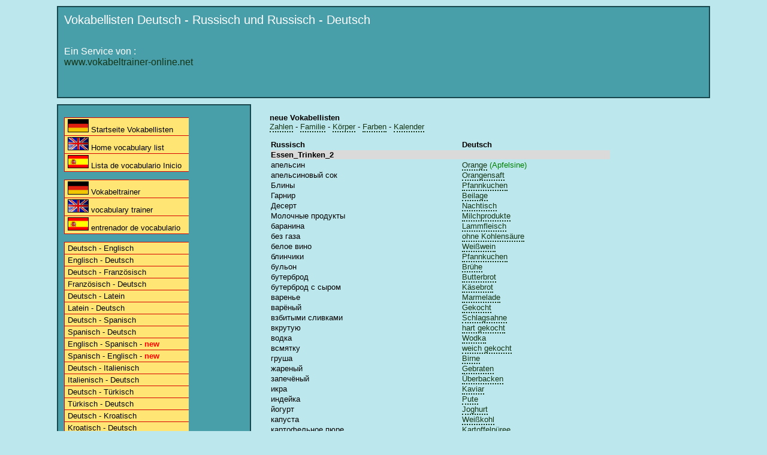

--- FILE ---
content_type: text/html; charset=UTF-8
request_url: http://www.kochhome.de/cgi-bin/baseportal.pl?htx=/vokabeltrainer/vokabelliste&ziel=braun&riz=2&sprache_t=deu&spr_u=&spr=ru&filterT1=Essen_Trinken_2&was=det
body_size: 3589
content:
<!DOCTYPE html PUBLIC "-//W3C//DTD XHTML 1.0 Transitional//EN" "http://www.w3.org/TR/xhtml1/DTD/xhtml1-transitional.dtd">


<html><head>
<meta http-equiv='Content-Type' content='text/html; charset=utf-8'><title>Vokabellisten Deutsch - Russisch und Russisch - Deutsch</title>
<meta name="KeyWords" content="Vokabeltrainer, Vokabeln, kostenlos, Schule, Sch�ler, Lehrer, lernen, �ben, pauken, Englisch, Deutsch, Spanisch, Italienisch, Franz�sisch, Russisch,Latein, Lateinisch, T�rkisch,Japanisch,Chinesisch,Kroatisch, Sprachtrainer, Vokabellisten, Schulvokabeln" />

<meta name="Description" content="Vokabellisten des Vokabeltrainers www.vokabeltrainer-online.net" />


<link href="http://www.vokabeltrainer-online.net/vl-css-2.css" rel="stylesheet" type="text/css" media="screen" />


</head>

<body id="startseite">
<div id="wrapper">

<div id="kopfbereich">

<div class="skiplink"><a href="#textbereich">Zum Inhalt springen</a></div>


<div class='kopftext'>Vokabellisten Deutsch - Russisch und Russisch - Deutsch</div><div class='kopftext3'>Ein Service von : <br><a  target='_blank' href='http://www.vokabeltrainer-online.net'>www.vokabeltrainer-online.net</a> </div>


<div class='kopfwerbung'>

<script type="text/javascript"><!--
google_ad_client = "ca-pub-9255734212500587";
/* vl o 728x90 */
google_ad_slot = "5205008046";
google_ad_width = 728;
google_ad_height = 90;
//-->
</script>
<script type="text/javascript"
src="http://pagead2.googlesyndication.com/pagead/show_ads.js">
</script>

</div>


</div> <!-- Ende kopfbereich -->




<div id="navibereich">






<ul>


    <li><a target="_top" href="http://www.kochhome.de/cgi-bin/baseportal.pl?htx=/vokabeltrainer/vokabelliste&ziel=braun&riz=2&sprache_t=deu&spr_u=&sprache_t_n=deu">
    <img border="1" src="http://www.vokabeltrainer-online.net/deutschland.jpg" width="33" height="20" alt="Deutsche Oberfl�che">  Startseite Vokabellisten</a></li>

    <li><a target="_top" href="http://www.kochhome.de/cgi-bin/baseportal.pl?htx=/vokabeltrainer/vokabelliste&ziel=braun&riz=2&sprache_t=deu&spr_u=&sprache_t_n=en">
    <img border="1" src="http://www.vokabeltrainer-online.net/eng.gif" width="33" height="20" alt="Englische Oberfl�che">  Home vocabulary list</a></li>

    <li><a target="_top" href="http://www.kochhome.de/cgi-bin/baseportal.pl?htx=/vokabeltrainer/vokabelliste&ziel=braun&riz=2&sprache_t=deu&spr_u=&sprache_t_n=sp&spr=uni&spr_u=uni_eng_spa">
    <img border="1" src="http://www.vokabeltrainer-online.net/spanien.gif" width="33" height="20" alt="Spanische Oberfl�che">  Lista de vocabulario Inicio</a></li>


</ul>

<ul>


  <li><a target="_self" href="http://www.vokabeltrainer-online.net"><img border="1" src="http://www.vokabeltrainer-online.net/deutschland.jpg" width="33" height="20" >  Vokabeltrainer</a></li>
  <li><a target="_self" href="http://www.vocabulary-trainer-online.com"><img border="1" src="http://www.vokabeltrainer-online.net/eng.gif" width="33" height="20" alt="Englische Oberfl�che">  vocabulary trainer</a></li>
  <li><a target="_self" href="http://www.vocabulary-trainer-online.com/index-en-sp.html"><img border="1" src="http://www.vokabeltrainer-online.net/spanien.gif" width="33" height="20" alt="Spanische Oberfl�che">  entrenador de vocabulario</a></li>



</ul>



<ul>
    <li><a target="_self" href="http://www.kochhome.de/cgi-bin/baseportal.pl?htx=/vokabeltrainer/vokabelliste&ziel=braun&riz=2&sprache_t=deu&spr_u=&spr=en&spr_u_n=l&riz2=5">Deutsch - Englisch</a></li>
    <li><a target="_self" href="http://www.kochhome.de/cgi-bin/baseportal.pl?htx=/vokabeltrainer/vokabelliste&ziel=braun&riz=2&sprache_t=deu&spr_u=&spr=en&spr_u_n=l&riz2=4">Englisch - Deutsch</a></li>
    <li><a target="_self" href="http://www.kochhome.de/cgi-bin/baseportal.pl?htx=/vokabeltrainer/vokabelliste&ziel=braun&riz=2&sprache_t=deu&spr_u=&spr=fr&spr_u_n=l&riz2=5">Deutsch - Französisch</a></li>
    <li><a target="_self" href="http://www.kochhome.de/cgi-bin/baseportal.pl?htx=/vokabeltrainer/vokabelliste&ziel=braun&riz=2&sprache_t=deu&spr_u=&spr=fr&spr_u_n=l&riz2=4">Französisch - Deutsch</a></li>
    <li><a target="_self" href="http://www.kochhome.de/cgi-bin/baseportal.pl?htx=/vokabeltrainer/vokabelliste&ziel=braun&riz=2&sprache_t=deu&spr_u=&spr=lat&spr_u_n=l&riz2=5">Deutsch - Latein</a></li>
    <li><a target="_self" href="http://www.kochhome.de/cgi-bin/baseportal.pl?htx=/vokabeltrainer/vokabelliste&ziel=braun&riz=2&sprache_t=deu&spr_u=&spr=lat&spr_u_n=l&riz2=4">Latein - Deutsch</a></li>
    <li><a target="_self" href="http://www.kochhome.de/cgi-bin/baseportal.pl?htx=/vokabeltrainer/vokabelliste&ziel=braun&riz=2&sprache_t=deu&spr_u=&spr=sp&spr_u_n=l&riz2=5">Deutsch - Spanisch</a></li>
    <li><a target="_self" href="http://www.kochhome.de/cgi-bin/baseportal.pl?htx=/vokabeltrainer/vokabelliste&ziel=braun&riz=2&sprache_t=deu&spr_u=&spr=sp&spr_u_n=l&riz2=4">Spanisch - Deutsch</a></li>

    <li><a target="_self" href="http://www.kochhome.de/cgi-bin/baseportal.pl?htx=/vokabeltrainer/vokabelliste&ziel=braun&riz=2&sprache_t=deu&spr_u=&spr=uni&spr_u_n=uni-eng-spa&riz2=5">Englisch - Spanisch - <b><font color="#FF0000">new</font></b></a></li>
    <li><a target="_self" href="http://www.kochhome.de/cgi-bin/baseportal.pl?htx=/vokabeltrainer/vokabelliste&ziel=braun&riz=2&sprache_t=deu&spr_u=&spr=uni&spr_u_n=uni-eng-spa-r&riz2=4">Spanisch - Englisch - <b><font color="#FF0000">new</font></b></a></li>

    <li><a target="_self" href="http://www.kochhome.de/cgi-bin/baseportal.pl?htx=/vokabeltrainer/vokabelliste&ziel=braun&riz=2&sprache_t=deu&spr_u=&spr=it&spr_u_n=l&riz2=5">Deutsch - Italienisch</a></li>
    <li><a target="_self" href="http://www.kochhome.de/cgi-bin/baseportal.pl?htx=/vokabeltrainer/vokabelliste&ziel=braun&riz=2&sprache_t=deu&spr_u=&spr=it&spr_u_n=l&riz2=4">Italienisch - Deutsch</a></li>
    <li><a target="_self" href="http://www.kochhome.de/cgi-bin/baseportal.pl?htx=/vokabeltrainer/vokabelliste&ziel=braun&riz=2&sprache_t=deu&spr_u=&spr=tue&spr_u_n=l&riz2=5">Deutsch - Türkisch</a></li>
    <li><a target="_self" href="http://www.kochhome.de/cgi-bin/baseportal.pl?htx=/vokabeltrainer/vokabelliste&ziel=braun&riz=2&sprache_t=deu&spr_u=&spr=tue&spr_u_n=l&riz2=4">Türkisch - Deutsch</a></li>
    <li><a target="_self" href="http://www.kochhome.de/cgi-bin/baseportal.pl?htx=/vokabeltrainer/vokabelliste&ziel=braun&riz=2&sprache_t=deu&spr_u=&spr=kro&spr_u_n=l&riz2=5">Deutsch - Kroatisch</a></li>
    <li><a target="_self" href="http://www.kochhome.de/cgi-bin/baseportal.pl?htx=/vokabeltrainer/vokabelliste&ziel=braun&riz=2&sprache_t=deu&spr_u=&spr=kro&spr_u_n=l&riz2=4">Kroatisch - Deutsch</a></li>



    <li><a target="_self" href="http://www.kochhome.de/cgi-bin/baseportal.pl?htx=/vokabeltrainer/vokabelliste&ziel=braun&riz=2&sprache_t=deu&spr_u=&spr=uni&spr_u_n=uni-deu-por&riz2=5">Deutsch - Portugiesisch</a></li>
    <li><a target="_self" href="http://www.kochhome.de/cgi-bin/baseportal.pl?htx=/vokabeltrainer/vokabelliste&ziel=braun&riz=2&sprache_t=deu&spr_u=&spr=uni&spr_u_n=uni-deu-por-r&riz2=4">Portugiesisch - Deutsch</a></li>




    <li><a target="_self" href="http://www.kochhome.de/cgi-bin/baseportal.pl?htx=/vokabeltrainer/vokabelliste&ziel=braun&riz=2&sprache_t=deu&spr_u=&spr=jap&spr_u_n=l&riz2=5">Deutsch - Japanisch</a></li>
    <li><a target="_self" href="http://www.kochhome.de/cgi-bin/baseportal.pl?htx=/vokabeltrainer/vokabelliste&ziel=braun&riz=2&sprache_t=deu&spr_u=&spr=jap&spr_u_n=l&riz2=4">Japanisch - Deutsch</a></li>
    <li><a target="_self" href="http://www.kochhome.de/cgi-bin/baseportal.pl?htx=/vokabeltrainer/vokabelliste&ziel=braun&riz=2&sprache_t=deu&spr_u=&spr=chi&spr_u_n=l&riz2=5">Deutsch - Chinesisch</a></li>
    <li><a target="_self" href="http://www.kochhome.de/cgi-bin/baseportal.pl?htx=/vokabeltrainer/vokabelliste&ziel=braun&riz=2&sprache_t=deu&spr_u=&spr=chi&spr_u_n=l&riz2=4">Chinesisch - Deutsch</a></li>
    <li><a target="_self" href="http://www.kochhome.de/cgi-bin/baseportal.pl?htx=/vokabeltrainer/vokabelliste&ziel=braun&riz=2&sprache_t=deu&spr_u=&spr=ru&spr_u_n=l&riz2=5">Deutsch - Russisch</a></li>
    <li><a target="_self" href="http://www.kochhome.de/cgi-bin/baseportal.pl?htx=/vokabeltrainer/vokabelliste&ziel=braun&riz=2&sprache_t=deu&spr_u=&spr=ru&spr_u_n=l&riz2=4">Russisch - Deutsch</a></li>
</ul>


<script async src="//pagead2.googlesyndication.com/pagead/js/adsbygoogle.js"></script>
<!-- vl l neu -->
<ins class="adsbygoogle"
     style="display:inline-block;width:336px;height:280px"
     data-ad-client="ca-pub-9255734212500587"
     data-ad-slot="6517025647"></ins>
<script>
(adsbygoogle = window.adsbygoogle || []).push({});
</script>


</div> <!-- Ende navibereich -->

<div id="textbereich">


<h4>neue Vokabellisten</h4>

<p>

<a target="_blank" href="http://www.vocabulary-trainer-online.com/vocabulary-numbers.htm">Zahlen</a> -
<a target="_blank" href="http://www.vocabulary-trainer-online.com/vocabulary-family.htm">Familie</a> -
<a target="_blank" href="http://www.vocabulary-trainer-online.com/vocabulary-body.htm">K&#246;rper</a> - 
<a target="_blank" href="http://www.vocabulary-trainer-online.com/vocabulary-colors.htm">Farben</a> -
<a target="_blank" href="http://www.vocabulary-trainer-online.com/vocabulary-calendar.htm">Kalender</a>


</p>

<table border="0" cellpadding="0" cellspacing="0" style="border-collapse: collapse"  width="100%">
  <tr>
 <td valign="top" width="570">









<!-- Tabelle Detail Anfang -->  

<table width="100%" cellpadding="3" align="center" border="0">


<tr><td><strong>Russisch</strong></td><td><strong>Deutsch</strong></td></tr><tr><td width='100%' colspan='2' bgcolor='#DADADA'><b>Essen_Trinken_2</b></td></tr>  <tr>

    <td valign="top">
апельсин</td><td valign='top'><a href='http://www.kochhome.de/cgi-bin/baseportal.pl?htx=/vokabeltrainer/fehlermeldung&wortid=2564&datenbank=russisch/vokabeln' target='_blank'>Orange</a><font color='#008000'> (Apfelsine)</font></td></tr>  <tr>

    <td valign="top">
апельсиновый сок</td><td valign='top'><a href='http://www.kochhome.de/cgi-bin/baseportal.pl?htx=/vokabeltrainer/fehlermeldung&wortid=2565&datenbank=russisch/vokabeln' target='_blank'>Orangensaft</a></td></tr>  <tr>

    <td valign="top">
Блины</td><td valign='top'><a href='http://www.kochhome.de/cgi-bin/baseportal.pl?htx=/vokabeltrainer/fehlermeldung&wortid=2567&datenbank=russisch/vokabeln' target='_blank'>Pfannkuchen</a></td></tr>  <tr>

    <td valign="top">
Гарнир</td><td valign='top'><a href='http://www.kochhome.de/cgi-bin/baseportal.pl?htx=/vokabeltrainer/fehlermeldung&wortid=2485&datenbank=russisch/vokabeln' target='_blank'>Beilage</a></td></tr>  <tr>

    <td valign="top">
Десерт</td><td valign='top'><a href='http://www.kochhome.de/cgi-bin/baseportal.pl?htx=/vokabeltrainer/fehlermeldung&wortid=2554&datenbank=russisch/vokabeln' target='_blank'>Nachtisch</a></td></tr>  <tr>

    <td valign="top">
Молочные продукты</td><td valign='top'><a href='http://www.kochhome.de/cgi-bin/baseportal.pl?htx=/vokabeltrainer/fehlermeldung&wortid=2548&datenbank=russisch/vokabeln' target='_blank'>Milchprodukte</a></td></tr>  <tr>

    <td valign="top">
баранина</td><td valign='top'><a href='http://www.kochhome.de/cgi-bin/baseportal.pl?htx=/vokabeltrainer/fehlermeldung&wortid=2543&datenbank=russisch/vokabeln' target='_blank'>Lammfleisch</a></td></tr>  <tr>

    <td valign="top">
без газа</td><td valign='top'><a href='http://www.kochhome.de/cgi-bin/baseportal.pl?htx=/vokabeltrainer/fehlermeldung&wortid=2562&datenbank=russisch/vokabeln' target='_blank'>ohne Kohlensäure</a></td></tr>  <tr>

    <td valign="top">
белое вино</td><td valign='top'><a href='http://www.kochhome.de/cgi-bin/baseportal.pl?htx=/vokabeltrainer/fehlermeldung&wortid=2609&datenbank=russisch/vokabeln' target='_blank'>Weißwein</a></td></tr>  <tr>

    <td valign="top">
блинчики</td><td valign='top'><a href='http://www.kochhome.de/cgi-bin/baseportal.pl?htx=/vokabeltrainer/fehlermeldung&wortid=2568&datenbank=russisch/vokabeln' target='_blank'>Pfannkuchen</a></td></tr>  <tr>

    <td valign="top">
бульон</td><td valign='top'><a href='http://www.kochhome.de/cgi-bin/baseportal.pl?htx=/vokabeltrainer/fehlermeldung&wortid=2494&datenbank=russisch/vokabeln' target='_blank'>Brühe</a></td></tr>  <tr>

    <td valign="top">
бутерброд</td><td valign='top'><a href='http://www.kochhome.de/cgi-bin/baseportal.pl?htx=/vokabeltrainer/fehlermeldung&wortid=2496&datenbank=russisch/vokabeln' target='_blank'>Butterbrot</a></td></tr>  <tr>

    <td valign="top">
бутерброд с сыром</td><td valign='top'><a href='http://www.kochhome.de/cgi-bin/baseportal.pl?htx=/vokabeltrainer/fehlermeldung&wortid=2536&datenbank=russisch/vokabeln' target='_blank'>Käsebrot</a></td></tr>  <tr>

    <td valign="top">
варенье</td><td valign='top'><a href='http://www.kochhome.de/cgi-bin/baseportal.pl?htx=/vokabeltrainer/fehlermeldung&wortid=2546&datenbank=russisch/vokabeln' target='_blank'>Marmelade</a></td></tr>  <tr>

    <td valign="top">
варёный</td><td valign='top'><a href='http://www.kochhome.de/cgi-bin/baseportal.pl?htx=/vokabeltrainer/fehlermeldung&wortid=2514&datenbank=russisch/vokabeln' target='_blank'>Gekocht</a></td></tr>  <tr>

    <td valign="top">
взбитыми сливками</td><td valign='top'><a href='http://www.kochhome.de/cgi-bin/baseportal.pl?htx=/vokabeltrainer/fehlermeldung&wortid=2582&datenbank=russisch/vokabeln' target='_blank'>Schlagsahne</a></td></tr>  <tr>

    <td valign="top">
вкрутую</td><td valign='top'><a href='http://www.kochhome.de/cgi-bin/baseportal.pl?htx=/vokabeltrainer/fehlermeldung&wortid=2526&datenbank=russisch/vokabeln' target='_blank'>hart gekocht</a></td></tr>  <tr>

    <td valign="top">
водка</td><td valign='top'><a href='http://www.kochhome.de/cgi-bin/baseportal.pl?htx=/vokabeltrainer/fehlermeldung&wortid=1509&datenbank=russisch/vokabeln' target='_blank'>Wodka</a></td></tr>  <tr>

    <td valign="top">
всмятку</td><td valign='top'><a href='http://www.kochhome.de/cgi-bin/baseportal.pl?htx=/vokabeltrainer/fehlermeldung&wortid=2607&datenbank=russisch/vokabeln' target='_blank'>weich gekocht</a></td></tr>  <tr>

    <td valign="top">
груша</td><td valign='top'><a href='http://www.kochhome.de/cgi-bin/baseportal.pl?htx=/vokabeltrainer/fehlermeldung&wortid=2475&datenbank=russisch/vokabeln' target='_blank'>Birne</a></td></tr>  <tr>

    <td valign="top">
жареный</td><td valign='top'><a href='http://www.kochhome.de/cgi-bin/baseportal.pl?htx=/vokabeltrainer/fehlermeldung&wortid=2512&datenbank=russisch/vokabeln' target='_blank'>Gebraten</a></td></tr>  <tr>

    <td valign="top">
запечёный</td><td valign='top'><a href='http://www.kochhome.de/cgi-bin/baseportal.pl?htx=/vokabeltrainer/fehlermeldung&wortid=2600&datenbank=russisch/vokabeln' target='_blank'>Überbacken</a></td></tr>  <tr>

    <td valign="top">
икра</td><td valign='top'><a href='http://www.kochhome.de/cgi-bin/baseportal.pl?htx=/vokabeltrainer/fehlermeldung&wortid=2471&datenbank=russisch/vokabeln' target='_blank'>Kaviar</a></td></tr>  <tr>

    <td valign="top">
индейка</td><td valign='top'><a href='http://www.kochhome.de/cgi-bin/baseportal.pl?htx=/vokabeltrainer/fehlermeldung&wortid=2570&datenbank=russisch/vokabeln' target='_blank'>Pute</a></td></tr>  <tr>

    <td valign="top">
йогурт</td><td valign='top'><a href='http://www.kochhome.de/cgi-bin/baseportal.pl?htx=/vokabeltrainer/fehlermeldung&wortid=2531&datenbank=russisch/vokabeln' target='_blank'>Joghurt</a></td></tr>  <tr>

    <td valign="top">
капуста</td><td valign='top'><a href='http://www.kochhome.de/cgi-bin/baseportal.pl?htx=/vokabeltrainer/fehlermeldung&wortid=2468&datenbank=russisch/vokabeln' target='_blank'>Weißkohl</a></td></tr>  <tr>

    <td valign="top">
картофельное пюре</td><td valign='top'><a href='http://www.kochhome.de/cgi-bin/baseportal.pl?htx=/vokabeltrainer/fehlermeldung&wortid=2535&datenbank=russisch/vokabeln' target='_blank'>Kartoffelpüree</a></td></tr>  <tr>

    <td valign="top">
картошка фри</td><td valign='top'><a href='http://www.kochhome.de/cgi-bin/baseportal.pl?htx=/vokabeltrainer/fehlermeldung&wortid=2569&datenbank=russisch/vokabeln' target='_blank'>Pomme frites</a></td></tr>  <tr>

    <td valign="top">
кефир</td><td valign='top'><a href='http://www.kochhome.de/cgi-bin/baseportal.pl?htx=/vokabeltrainer/fehlermeldung&wortid=2537&datenbank=russisch/vokabeln' target='_blank'>Kefir</a></td></tr>  <tr>

    <td valign="top">
клубника</td><td valign='top'><a href='http://www.kochhome.de/cgi-bin/baseportal.pl?htx=/vokabeltrainer/fehlermeldung&wortid=2504&datenbank=russisch/vokabeln' target='_blank'>Erdbeere</a></td></tr>  <tr>

    <td valign="top">
клубничное мороженое</td><td valign='top'><a href='http://www.kochhome.de/cgi-bin/baseportal.pl?htx=/vokabeltrainer/fehlermeldung&wortid=2505&datenbank=russisch/vokabeln' target='_blank'>Erdbeereis</a></td></tr>  <tr>

    <td valign="top">
лимонад</td><td valign='top'><a href='http://www.kochhome.de/cgi-bin/baseportal.pl?htx=/vokabeltrainer/fehlermeldung&wortid=2544&datenbank=russisch/vokabeln' target='_blank'>Limonade</a></td></tr>  <tr>

    <td valign="top">
лосось</td><td valign='top'><a href='http://www.kochhome.de/cgi-bin/baseportal.pl?htx=/vokabeltrainer/fehlermeldung&wortid=2542&datenbank=russisch/vokabeln' target='_blank'>Lachs</a></td></tr>  <tr>

    <td valign="top">
масло</td><td valign='top'><a href='http://www.kochhome.de/cgi-bin/baseportal.pl?htx=/vokabeltrainer/fehlermeldung&wortid=2380&datenbank=russisch/vokabeln' target='_blank'>Butter</a></td></tr>  <tr>

    <td valign="top">
морковь</td><td valign='top'><a href='http://www.kochhome.de/cgi-bin/baseportal.pl?htx=/vokabeltrainer/fehlermeldung&wortid=2534&datenbank=russisch/vokabeln' target='_blank'>Karotte</a></td></tr>  <tr>

    <td valign="top">
обед</td><td valign='top'><a href='http://www.kochhome.de/cgi-bin/baseportal.pl?htx=/vokabeltrainer/fehlermeldung&wortid=1852&datenbank=russisch/vokabeln' target='_blank'>Mittagessen</a></td></tr>  <tr>

    <td valign="top">
овощной суп</td><td valign='top'><a href='http://www.kochhome.de/cgi-bin/baseportal.pl?htx=/vokabeltrainer/fehlermeldung&wortid=2516&datenbank=russisch/vokabeln' target='_blank'>Gemüsesuppe</a></td></tr>  <tr>

    <td valign="top">
омлет</td><td valign='top'><a href='http://www.kochhome.de/cgi-bin/baseportal.pl?htx=/vokabeltrainer/fehlermeldung&wortid=2563&datenbank=russisch/vokabeln' target='_blank'>Omelett</a></td></tr>  <tr>

    <td valign="top">
оранжевый</td><td valign='top'><a href='http://www.kochhome.de/cgi-bin/baseportal.pl?htx=/vokabeltrainer/fehlermeldung&wortid=2470&datenbank=russisch/vokabeln' target='_blank'>Orange</a></td></tr>  <tr>

    <td valign="top">
полусухое вино</td><td valign='top'><a href='http://www.kochhome.de/cgi-bin/baseportal.pl?htx=/vokabeltrainer/fehlermeldung&wortid=2524&datenbank=russisch/vokabeln' target='_blank'>Halbtrockener Wein</a></td></tr>  <tr>

    <td valign="top">
помидор</td><td valign='top'><a href='http://www.kochhome.de/cgi-bin/baseportal.pl?htx=/vokabeltrainer/fehlermeldung&wortid=2595&datenbank=russisch/vokabeln' target='_blank'>Tomate</a></td></tr>  <tr>

    <td valign="top">
с вареньем</td><td valign='top'><a href='http://www.kochhome.de/cgi-bin/baseportal.pl?htx=/vokabeltrainer/fehlermeldung&wortid=2552&datenbank=russisch/vokabeln' target='_blank'>mit Konfitüre</a></td></tr>  <tr>

    <td valign="top">
с газом</td><td valign='top'><a href='http://www.kochhome.de/cgi-bin/baseportal.pl?htx=/vokabeltrainer/fehlermeldung&wortid=2551&datenbank=russisch/vokabeln' target='_blank'>mit Kohlensäure</a></td></tr>  <tr>

    <td valign="top">
с икрой</td><td valign='top'><a href='http://www.kochhome.de/cgi-bin/baseportal.pl?htx=/vokabeltrainer/fehlermeldung&wortid=2550&datenbank=russisch/vokabeln' target='_blank'>mit Kaviar</a></td></tr>  <tr>

    <td valign="top">
сладкое вино</td><td valign='top'><a href='http://www.kochhome.de/cgi-bin/baseportal.pl?htx=/vokabeltrainer/fehlermeldung&wortid=2594&datenbank=russisch/vokabeln' target='_blank'>Süßer Wein</a></td></tr>  <tr>

    <td valign="top">
сливками</td><td valign='top'><a href='http://www.kochhome.de/cgi-bin/baseportal.pl?htx=/vokabeltrainer/fehlermeldung&wortid=2578&datenbank=russisch/vokabeln' target='_blank'>Sahne</a></td></tr>  <tr>

    <td valign="top">
сметана</td><td valign='top'><a href='http://www.kochhome.de/cgi-bin/baseportal.pl?htx=/vokabeltrainer/fehlermeldung&wortid=2580&datenbank=russisch/vokabeln' target='_blank'>Saure Sahne</a></td></tr>  <tr>

    <td valign="top">
со сметаной</td><td valign='top'><a href='http://www.kochhome.de/cgi-bin/baseportal.pl?htx=/vokabeltrainer/fehlermeldung&wortid=2553&datenbank=russisch/vokabeln' target='_blank'>mit saurer Sahne</a></td></tr>  <tr>

    <td valign="top">
сок</td><td valign='top'><a href='http://www.kochhome.de/cgi-bin/baseportal.pl?htx=/vokabeltrainer/fehlermeldung&wortid=2460&datenbank=russisch/vokabeln' target='_blank'>Saft</a></td></tr>  <tr>

    <td valign="top">
стакан воды</td><td valign='top'><a href='http://www.kochhome.de/cgi-bin/baseportal.pl?htx=/vokabeltrainer/fehlermeldung&wortid=2502&datenbank=russisch/vokabeln' target='_blank'>Ein Glas Wasser</a></td></tr>  <tr>

    <td valign="top">
судак</td><td valign='top'><a href='http://www.kochhome.de/cgi-bin/baseportal.pl?htx=/vokabeltrainer/fehlermeldung&wortid=2617&datenbank=russisch/vokabeln' target='_blank'>Zander</a></td></tr>  <tr>

    <td valign="top">
сухое вино</td><td valign='top'><a href='http://www.kochhome.de/cgi-bin/baseportal.pl?htx=/vokabeltrainer/fehlermeldung&wortid=2597&datenbank=russisch/vokabeln' target='_blank'>Trockener Wein</a></td></tr>  <tr>

    <td valign="top">
творог</td><td valign='top'><a href='http://www.kochhome.de/cgi-bin/baseportal.pl?htx=/vokabeltrainer/fehlermeldung&wortid=2571&datenbank=russisch/vokabeln' target='_blank'>Quark</a></td></tr>  <tr>

    <td valign="top">
томатный сок</td><td valign='top'><a href='http://www.kochhome.de/cgi-bin/baseportal.pl?htx=/vokabeltrainer/fehlermeldung&wortid=2596&datenbank=russisch/vokabeln' target='_blank'>Tomatensaft</a></td></tr>  <tr>

    <td valign="top">
треска</td><td valign='top'><a href='http://www.kochhome.de/cgi-bin/baseportal.pl?htx=/vokabeltrainer/fehlermeldung&wortid=2532&datenbank=russisch/vokabeln' target='_blank'>Kabeljau</a></td></tr>  <tr>

    <td valign="top">
тушёный</td><td valign='top'><a href='http://www.kochhome.de/cgi-bin/baseportal.pl?htx=/vokabeltrainer/fehlermeldung&wortid=2517&datenbank=russisch/vokabeln' target='_blank'>geschmort</a></td></tr>  <tr>

    <td valign="top">
форель</td><td valign='top'><a href='http://www.kochhome.de/cgi-bin/baseportal.pl?htx=/vokabeltrainer/fehlermeldung&wortid=2506&datenbank=russisch/vokabeln' target='_blank'>Forelle</a></td></tr>  <tr>

    <td valign="top">
шоколадное мороженое</td><td valign='top'><a href='http://www.kochhome.de/cgi-bin/baseportal.pl?htx=/vokabeltrainer/fehlermeldung&wortid=2583&datenbank=russisch/vokabeln' target='_blank'>Schokoladeneis</a></td></tr>  <tr>

    <td valign="top">
яичница</td><td valign='top'><a href='http://www.kochhome.de/cgi-bin/baseportal.pl?htx=/vokabeltrainer/fehlermeldung&wortid=2592&datenbank=russisch/vokabeln' target='_blank'>Spiegelei</a></td></tr></table>





    
<p align="center">
Ein Service von :<br>
<a href="http://www.vokabeltrainer-online.net">www.vokabeltrainer-online.net</a><br>
<a href="http://www.vocabulary-trainer-online.com">www.vocabulary-trainer-online.com</a>


</p>













    </td>

        <td valign="top"  width="160">


        
<script type="text/javascript"><!--
google_ad_client = "ca-pub-9255734212500587";
/* Vokabelliste rechts */
google_ad_slot = "4350499465";
google_ad_width = 160;
google_ad_height = 600;
//-->
</script>
<script type="text/javascript"
src="http://pagead2.googlesyndication.com/pagead/show_ads.js">
</script>

     
</td>


  </tr>
</table>
<!-- Haupttabelle  Ende --> 












</div> <!-- Ende Starttext -->

</div> <!-- Ende textbereich -->


</div> <!-- Ende wrapper -->

<script type="text/javascript"><!--
 amzn_cl_tag="bruckenbau";
 amzn_cl_categories="a,b,f,e";
//--></script>
<script type="text/javascript" src="http://cls.assoc-amazon.de/de/s/cls.js"></script>


</body>

</html>





--- FILE ---
content_type: text/html; charset=utf-8
request_url: https://www.google.com/recaptcha/api2/aframe
body_size: 268
content:
<!DOCTYPE HTML><html><head><meta http-equiv="content-type" content="text/html; charset=UTF-8"></head><body><script nonce="G4KJAybucZMW0GQIreloBA">/** Anti-fraud and anti-abuse applications only. See google.com/recaptcha */ try{var clients={'sodar':'https://pagead2.googlesyndication.com/pagead/sodar?'};window.addEventListener("message",function(a){try{if(a.source===window.parent){var b=JSON.parse(a.data);var c=clients[b['id']];if(c){var d=document.createElement('img');d.src=c+b['params']+'&rc='+(localStorage.getItem("rc::a")?sessionStorage.getItem("rc::b"):"");window.document.body.appendChild(d);sessionStorage.setItem("rc::e",parseInt(sessionStorage.getItem("rc::e")||0)+1);localStorage.setItem("rc::h",'1769691283927');}}}catch(b){}});window.parent.postMessage("_grecaptcha_ready", "*");}catch(b){}</script></body></html>

--- FILE ---
content_type: text/css
request_url: http://www.vokabeltrainer-online.net/vl-css-2.css
body_size: 5866
content:
/* ======================================
   1. Kalibrierung und allgemeine Styles
   ====================================== */

/* Kalibrierung der wichtigsten Abst�nde */
*  { padding: 0; margin: 0; }
h2, h3, p, ul, ol { margin-bottom: 1em; }
ul ul { margin-bottom: 0; }
li { margin-
left: 1em; }

/* Allgemeine Selektoren */

html { height: 101%; }
body {
   color: #BCE8ED;
   background-color:#BCE8ED;
   font-family: Verdana, Arial, Helvetica, sans-serif;
   font-size: small;
}

p,ol,li,div,td,th,address,nobr,b,i { font-size:100%; }

h1 { font-size: 150%; }
h2 { font-size: 130%; }
h3 { font-size: 110%; }
h4 { font-size: 100%; }
address {
   text-align: center;
   font-size: 80%;
   font-style: normal;
   letter-spacing: 2px;
   line-height: 1.5em;
}

/* Hyperlinks */
a { text-decoration: none; outline: none;}

a {  font-size:100%; color:#153516; text-decoration:none;   }

A:hover { color:red; }
a:focus { border-bottom: 1px solid #153516
}
a:active {
   color: white;
   background-color: #d90000;
}

/* Allgemeine Klassen und IDs */
.skiplink {
   position: absolute;
   left: -3000px;
   top: -2000px;
   width: 0px;
   height: 0px;
   overflow: hidden;
   display: inline;
}
.bildlinks {
   float:left;
   padding: 3px;
   border: 5px solid #ccc;
   margin-right: 10px;
   margin-bottom: 10px;
}
.bildrechts {
   float:right;
   padding: 3px;
   border: 5px solid #ccc;
   margin-bottom: 10px;
   margin-left: 10px;
}
.clearing { clear: both; }

#logo {
   color: black;
   background-color: #153516;
   padding: 0px;
   border: 0px solid #d9d9d9;
}

/* ====================================
   2. Styles f�r die  Layoutbereiche
   ==================================== */

#wrapper {

   color: black;
   background:#BCE8ED ;
   width: 1100px;
   margin: 10px auto;
}

#kopfbereich {

  border-width:2px;
  border-style:solid;
  border-color:#18484E;

   margin: 5px;


   background-color: #499FA9;
   height: 130px;
   position: relative;
   color: black;
   padding: 10px 20px 10px 20px;
}


.kopftext {

      font-size: 150%;

      color:white;
      position:absolute;
      top: 10px ;
      left: 10px;

 }

.kopftext2 {

      font-size: 100%;

      color:white;
      position:absolute;
      top: 45px ;
      left: 10px;

 }

.kopftext3 {

      font-size: 120%;

      color:white;
      position:absolute;
      top: 65px ;
      left: 10px;

 }

.kopfwerbung {


      color:white;
      position:absolute;
      top: 50px ;
      left: 350px;

 }


.kopftext a {
  font-size:90%;
  margin: 2px
  text-decoration:none;
  background-color: white;
  text-decoration: none;
  outline: none;       }
.kopftext A:hover { color:red; }


#navibereich {

  border-width:2px;
  border-style:solid;
  border-color:#18484E;

   margin: 5px;

   float: left;
   background-color: #499FA9;
   width: 310px;
   padding-left: 10px;
   padding-top: 20px;
}
   #navibereich ul {
      width: 16em;
      border-top: 1px solid #d90000;
   }
   #navibereich li {
      list-style-type: none;
      border-left: 1px solid #d90000;
      border-bottom: 1px solid #d90000;
      margin: 0;
   }

   #navibereich a {
      display: block;
      text-decoration: none;
      color: black;
      background-color: #ffe574;
      padding: 2px;
      border-left: 3px solid #ffe574;
   }

.werb a {

	border-left: 1px;
	background-color: #153516;

} 

   #navibereich p {color:white; }

   #navibereich a:hover,
   #navibereich a:focus,
   #startseite #navi01 a,
   #galerieseite #navi02 a,
   #kontaktseite #navi03 a {
      color: black;
      background-color: white;
      border-left-color: #d90000;
      border-bottom: none;
   }
   #navibereich a:active {
      color: white;
      background-color: #d90000;
   }

#textbereich {



   padding: 20px 10px 20px 20px;
   margin-left: 340px;
}
   #textbereich a {
      border-bottom: 2px dotted #153516;
   }
   #textbereich a:hover,
   #textbereich a:focus {
      border-bottom: 2px solid #153516;
   }

#textbereich h2 {
      font-size: 120%;
      color: white;
      background-color: #499FA9;
      padding: 3px

 }


/* der obere Text der aus besonderen Anlass manchmal erscheint */
#Starttext {

   font-family:verdana, arial; 
      font-size: 100%;

  border-width:2px;
  border-style:solid;
  border-color:#18484E;
  padding:2.5em;
  text-align:justify;


   background-color: #84D3DC;
   padding: 5px ;
   margin: 3px;


}







#fussbereich {
   clear: both;
   color: black;
   background-color: white;
   padding: 10px 20px 20px 20px;
   border-top: 1px solid #8c8c8c;
/*   margin-top: 20px; entfernen */
}

/* ====================================
   3. Sonstige Styles
   ==================================== */

/* Das Kontaktformular */
form2 {
   background-color: #eee;
   width: 370px; /* Breite des Formulars */
   padding: 20px;
   border: 1px solid #8c8c8c;
}
/* Beschriftung auf eigener Zeile */
label {
   display: block;
   cursor: pointer;
}
input#absender,
textarea {
   width: 300px;
   border: 1px solid #8c8c8c;
   margin-bottom: 1em;
}
textarea {
   height: 7em;
}
input#absender:focus,
textarea:focus {
   background-color: #d9d9d9;
}

/* Die Fotogalerie */
div.galerie {
   padding: 25px 10px 10px 0;
   margin: 0 3px 3px 0;
}
/* f�r IE6 */
* html div.galerie { height: 1%; }
div.galerie img {
   float: left;
   padding: 4px;
   border: 1px solid #ddd;
   border-right-color: #aaa;
   border-bottom-color: #aaa;
   margin-right: 15px;
   margin-bottom: 15px;
}


div.leaderboard {
#  width:728px;
# height:90px;
  background:#eee;
}